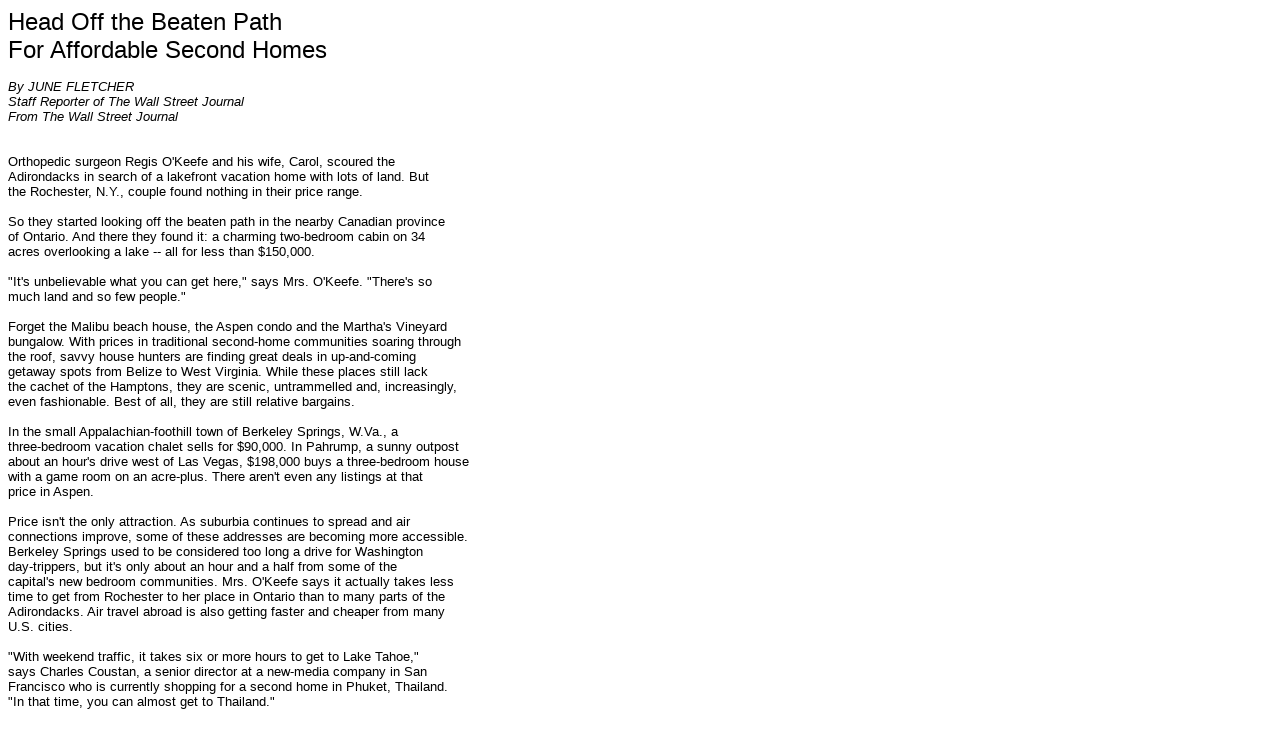

--- FILE ---
content_type: text/html
request_url: http://www.hudsonfla.com/wallstreet.htm
body_size: 24138
content:
<html>

<head>
<title>Hudson, Florida in the Wall Street Journal</title>
<meta name="generator" content="Namo WebEditor v5.0">
<meta name="description" content="Hudson, Florida in the Wall Street Journal">
<meta name="keywords" content="Hudson, Florida in the Wall Street Journal">
</head>

<body bgcolor="white" text="black" link="blue" vlink="blue" alink="red">
<p><FONT face="Arial Black,Arial"><span style="font-size:18pt;">Head Off the Beaten Path<BR>For Affordable Second 
Homes<BR></span></FONT><FONT face=geneva,arial size=2><BR></FONT><FONT face="geneva,Arial" size="2"><i>By JUNE FLETCHER<BR>Staff Reporter of The Wall Street 
Journal<BR>From The Wall Street Journal</i></FONT><FONT face=geneva,arial size=2><BR><BR><BR></FONT><FONT face="Palatino Linotype,Arial" size=2>Orthopedic surgeon Regis 
O'Keefe and his wife, Carol, scoured the <BR>Adirondacks in search of a 
lakefront vacation home with lots of land. But <BR>the Rochester, N.Y., couple 
found nothing in their price range.<BR><BR>So they started looking off the 
beaten path in the nearby Canadian province <BR>of Ontario. And there they found 
it: a charming two-bedroom cabin on 34 <BR>acres overlooking a lake -- all for 
less than $150,000.<BR><BR>&quot;It's unbelievable what you can get here,&quot; says Mrs. 
O'Keefe. &quot;There's so <BR>much land and so few people.&quot;<BR><BR>Forget the Malibu 
beach house, the Aspen condo and the Martha's Vineyard <BR>bungalow. With prices 
in traditional second-home communities soaring through <BR>the roof, savvy house 
hunters are finding great deals in up-and-coming <BR>getaway spots from Belize 
to West Virginia. While these places still lack <BR>the cachet of the Hamptons, 
they are scenic, untrammelled and, increasingly, <BR>even fashionable. Best of 
all, they are still relative bargains.<BR><BR>In the small Appalachian-foothill 
town of Berkeley Springs, W.Va., a <BR>three-bedroom vacation chalet sells for 
$90,000. In Pahrump, a sunny outpost <BR>about an hour's drive west of Las 
Vegas, $198,000 buys a three-bedroom house <BR>with a game room on an acre-plus. 
There aren't even any listings at that <BR>price in Aspen.<BR><BR>Price isn't 
the only attraction. As suburbia continues to spread and air <BR>connections 
improve, some of these addresses are becoming more accessible. <BR>Berkeley 
Springs used to be considered too long a drive for Washington <BR>day-trippers, 
but it's only about an hour and a half from some of the <BR>capital's new 
bedroom communities. Mrs. O'Keefe says it actually takes less <BR>time to get 
from Rochester to her place in Ontario than to many parts of the 
<BR>Adirondacks. Air travel abroad is also getting faster and cheaper from many 
<BR>U.S. cities.<BR><BR>&quot;With weekend traffic, it takes six or more hours to get 
to Lake Tahoe,&quot; <BR>says Charles Coustan, a senior director at a new-media 
company in San <BR>Francisco who is currently shopping for a second home in 
Phuket, Thailand. <BR>&quot;In that time, you can almost get to 
Thailand.&quot;<BR><BR>Overseas buyers have the added advantage of a dollar that 
remains strong <BR>compared with most currencies, low interest rates, a 
softening of <BR>international trade barriers and better access to listings -- 
especially on <BR>the Internet. U.S. house hunters who have been priced out of 
Tuscany, for <BR>example, are now going to Portugal's Algarve region, while 
intrepid types <BR>who might have thought about Hawaii or the South Pacific are 
checking out <BR>places like Nelson, New Zealand. There, on the coast of the 
country's <BR>sparsely populated South Island, a four bedroom, mountain-view 
house with a <BR>deck can be had for $178,000.<BR><BR>&quot;Three or four years ago, 
there just wasn't this sort of interest,&quot; says <BR>David Michonski, chairman of 
the international wing of the National <BR>Association of Realtors. &quot;Back then, 
the only way you could find out about <BR>properties in many countries was to 
look at a bulletin board in a local <BR>bar.&quot;<BR><BR>Of course, there are 
reasons why some of these new bargain hot spots are so <BR>cheap. While a 
jungle-view hacienda in Belize, in Central America, may <BR>confer major 
bragging rights, the usual hassles of buying a home are <BR>compounded by the 
distance. Many countries have no laws to protect consumers <BR>should the deal 
go sour, few have multiple-listing services, and financing <BR>can be almost 
nonexistent for foreign buyers. Rules restricting foreign <BR>ownership are 
common (in Thailand and some parts of Mexico, foreigners <BR>aren't allowed to 
own the land their home sits on), and the mechanisms for <BR>recording titles 
may be lax.<BR><BR>Even in the U.S., buying in backwater towns has its 
drawbacks. The cultural <BR>high point in Berkeley Springs, for example, is the 
annual Apple Butter <BR>Festival, and the closest major airport to Pahrump is an 
hour away.<BR><BR>Still, at times like these, home prices at or below $200,000 
-- and in many <BR>cases, below $100,000 -- exert a powerful pull. Just ask Fred 
and Susan <BR>Wittmer of Doylestown, Pa., who bought a new three-bedroom, 
<BR>two-and-a-half-bath vacation home in the small village of La Cruz de 
<BR>Huanacaxtle, Mexico, with an eye to retiring there in a few years. The deal 
<BR>was a tangle of red tape, and the $200,000 stucco-and-red tile house 
<BR>immediately sprang gas, water and roof leaks. But now everything's fixed, 
<BR>and the Wittmers are thrilled. &quot;My friends back in Doylestown laughed at me 
<BR>when we told them we were buying in Mexico,&quot; Mr. Wittmer says. &quot;But I notice 
<BR>they're all lining up now to visit.&quot; It seems that a location with a special 
<BR>amenity, like a coastal community, offers the most desirable location for 
<BR>those seeking the zest of a second home.<BR><BR></FONT><FONT face="Palatino Linotype,Arial"><b><u><span style="font-size:14pt;">Here are the inexpensive 
getaway spots for second-home buyers:</span></u></b></FONT><FONT face="Palatino Linotype,Arial" size=2><BR><BR></FONT><FONT face="Palatino Linotype,Arial"><span style="font-size:14pt;">U.S. Properties<BR><BR></span><i><span style="font-size:14pt;"><a href="http://www.berkeleysprings.com">Berkeley 
Springs, W.Va.</a></span></i><span style="font-size:14pt;"><BR></span></FONT><FONT face="Palatino Linotype,Arial" size=2><BR>Berkeley Springs, a mid-19th century watering hole about a 
two hours' drive <BR>from Washington, D.C. and Baltimore, is undergoing a 
revival as vacationers <BR>and retirees snap up its cheap ski-slope chalets and 
gentleman's farms. <BR>Among them are retirees Ken and Joyce Frazier, who bought 
a four-bedroom <BR>brick rancher on more than 19 wooded acres for only $170,000. 
&quot;I just had to <BR>get away from the hustle and bustle,&quot; says Mr. Frazier, who 
moved to <BR>Berkeley Springs from Savage, Md. in July. &quot;And after looking up 
and down <BR>the East Coast, we couldn't find any better views -- or 
prices.&quot;<BR><BR>Berkeley Springs real estate broker Jim Miller says that 
three-bedroom <BR>vacation chalets start at about $90,000, and that for $150,000 
to $200,000 <BR>you can get a 2,000-square-foot home that's &quot;really decked out&quot; 
with <BR>features such as saunas and whirlpools, plenty of acreage and river 
views. <BR>He adds that the area recently has been &quot;discovered&quot; by vacationers 
and <BR>retirees, and that sales in his office have increased about 30% in the 
past <BR>three years. Property taxes on a 2000-square-foot home run about $900 a 
<BR>year; sales tax is 6%, and there's a sliding-scale state income tax with a 
<BR>maximum rate of 6.5%.<BR><BR>There's not much high culture in Berkeley 
Springs -- the highlight of the <BR>year is the annual Apple Butter Festival -- 
but there's still plenty to do <BR>if your tastes run to hunting, hiking, 
fishing, horse-back riding, skiing <BR>and water-sports. And of course, there's 
Coolfont, a popular New-Age spa <BR>specializing in stress reduction, 
body-sculpting and massage. &quot;It's a very <BR>laid-back town,&quot; says Mr. 
Miller.<BR><BR><BR></FONT><FONT face="Palatino Linotype,Arial"><i><span style="font-size:14pt;"><a href="http://www.hudsonfla.com">Hudson, Fla.</a></span></i></FONT><FONT face="Palatino Linotype,Arial" size=2><BR><BR>Pasco County, on Florida's West Central 
coast, was considered a backwater a <BR>generation ago. But now citrus groves, 
cow pastures and mobile home parks <BR>are giving way to the sort of 
sophisticated fare found in Sarasota and <BR>Naples. &quot;This is like what Key West 
was 15 years ago,&quot; says Roxanne <BR>Bracewell, a real estate agent in Hudson, 
one of the hottest areas in the <BR>county. �People are ripping out $80,000 
homes and building mansions.&quot;<BR><BR>Although her agency's sales have tripled 
since last year, Ms. Bracewell says <BR>that there are still a number of good 
buys in the $150,000 to $200,000 <BR>range, some fronting the Gulf of Mexico. 
She adds that because the area is <BR>still largely rural, wildlife -- including 
bald eagles, ospreys and <BR>flamingoes -- can often be seen from your backyard 
deck.<BR><BR>Of course, you still have to travel to Tampa, about 40 miles away, 
for urban <BR>amusements, but there are lots of outdoor activities like deep-sea 
fishing, <BR>diving, horse-back riding and golf. &quot;We may be out of the way, but 
we're <BR>starting to get discovered by buyers from overseas,&quot; says Walter 
Zamorski, <BR>who sells 1,800-square-foot homes on quarter acre lots starting at 
$130,000 <BR>in The Estate of Beacon Wood East, a new community which has a 
clubhouse, <BR>swimming pool and tennis courts. The community will have 400 
units.<BR><BR><BR></FONT><FONT face="Palatino Linotype,Arial"><span style="font-size:14pt;"><a href="http://www.pahrumpnv.org">Pahrump, Nev.</a><BR></span></FONT><FONT face="Palatino Linotype,Arial" size=2><BR>The fastest-growing rural town in the 
United States, this sunny outpost with <BR>a population of 29,000 is gaining 
about 4,000 new residents a year, many of <BR>them second-home owners and 
retirees fleeing crowded Las Vegas. They're <BR>drawn by the cheap housing -- 
average home prices are $88,000 -- and <BR>recreational pursuits that include 
golf, casino gambling, horseback riding <BR>and even vino-sipping at the local 
winery (the only one in the state). The <BR>traditional Mission style of 
architecture predominates. A $200,000 price tag <BR>is considered upscale: for 
that sum, you can buy a new custom home on an <BR>acre or more of 
ground.<BR><BR>And for the tax-allergic, good news: There's no state income tax. 
Property <BR>taxes run about 1% of the sales price, and local sales taxes run 
about <BR>6.75%.<BR><BR>Retired Big Bear City, Calif. postmaster Fred Cook 
recently moved to a <BR>stucco-and-tile home in Pahrump to escape from higher 
California taxes and a <BR>colder climate and to get more house for his money. 
His $107,000 home is <BR>1,640 square feet and sits on an acre of ground. 
&quot;There's no way you could <BR>get anything like that for the same price in 
California,&quot; he says.<BR><BR></FONT><FONT face="Palatino Linotype,Arial"><span style="font-size:14pt;"><BR>Foreign Properties<BR><BR><a href="http://www.vallartaonline.com/maps">Bay of Banderas, 
Mexico</a><BR></span></FONT><FONT face="Palatino Linotype,Arial" size=2><BR>With a snow-capped mountain backdrop, the many picturesque 
villages ringing <BR>the protected waters of the Bay of Banderas on Mexico's 
Western coast are <BR>drawing American buyers. Over the past two years, local 
broker Brock Squire <BR>says that 90% of his sales have been to American 
citizens, pushing up area <BR>real estate values 25%. &quot;People come on vacation 
and then just fall in love <BR>with the place,&quot; says Mr. Squire.<BR><BR>Even 
with the uptick in prices, housing is cheap by American standards. For <BR>less 
than $200,000, a buyer can find a new 1,700-square-foot condo on the <BR>Bay, or 
a 3,000-square-foot house on a hillside with water views. The <BR>incredibly low 
cost of living is also a draw -- maids can be hired for $9 a <BR>day, and 
property taxes are only $8 per $1,000 of value. &quot;Compared to what <BR>you can 
buy for $200,000 on the Jersey Shore, this is a spectacular value,&quot; <BR>says Mr. 
Wittmer, the Pennsylvanian who recently purchased a home <BR>overlooking the Bay 
in a village called La Cruz de Huanacaxtle.<BR><BR>The biggest downside: Because 
of rules restricting foreign ownership of land <BR>within 35 miles of the 
Mexican coastline, Americans can only hold property <BR>through a bank 
trust.<BR><BR>And they must be wary not to build on lots owned by &quot;ejidatarios,&quot; 
or <BR>Mexican communal property members. &quot;A lot of the land is desirable 
<BR>beachfront, and it's very cheap, but it's also very risky,&quot; Mr. Squire 
<BR>warns. About 150 Americans who built homes ranging from $50,000 to $1 
<BR>million on land leased from ejidatarios in Baja, Calif., face eviction next 
<BR>month under Mexican law because of a dispute over the ownership of the 
land.<BR><BR><BR></FONT><FONT face="Palatino Linotype,Arial"><span style="font-size:14pt;"><a href="http://www.belizex.com/cayo.htm">Cayo District, Belize</a></span></FONT><FONT face="Palatino Linotype,Arial" size=2><BR><BR>With a pleasant subtropical 
climate, jungle rainforests, and rolling hills, <BR>the sparsely-populated Cayo 
-- a rural district in western Belize -- is <BR>drawing Americans like Jill 
Treat, a retired Air Force paralegal from Fort <BR>Worth, Tex. In July, Ms. 
Treat bought a 2,000-square-foot new <BR>&quot;hurricane-proof&quot; concrete home in the 
tiny village of Unitedville for <BR>$65,000. The two-bedroom, two-bath home sits 
on two fenced acres, and has <BR>mahogany doors, walk-in closets, and 
ceramic-tile floors throughout. &quot;It's <BR>nicer than most homes I've seen in 
America,&quot; gushes Ms. Treat, who moved to <BR>stretch her pension dollars and to 
get away from Texas, which she perceives <BR>as more crime-ridden than 
Belize.<BR><BR>Although Belize, an English-speaking country, has always been 
popular with <BR>Americans, in the past most flocked to the coast. But a run-up 
in prices <BR>there has brought bargain-hunters to Cayo, the country's interior, 
where <BR>three- or four-bedroom contemporary-style homes on several acres of 
ground <BR>can be purchased, fully furnished, for less than $200,000. Howard 
Oldham, a <BR>real estate agent in Belmopan, Belize, says that many of the new 
houses in <BR>Cayo have been put up by American builders, so floor plans and 
amenities <BR>feel familiar to buyers from the United States. Another benefit to 
buying in <BR>Belize: There's no capital gains tax.<BR><BR>But buyer beware: 
Real estate agents in Belize aren't licensed, and there <BR>are no title 
companies or disclosure laws. Because there are no pre-sale <BR>inspections of a 
property, closings happen quickly -- but if the property is <BR>later found to 
have termites or a defective foundation, too bad. &quot;You are <BR>responsible for 
what you buy,&quot; says Mr. Oldham.<BR><BR><BR></FONT><FONT face="Palatino Linotype,Arial"><span style="font-size:14pt;"><a href="http://www.forthnet.gr/crete">Crete, Greece</a></span></FONT><FONT face="Palatino Linotype,Arial" size=2><BR><BR>New York real 
estate broker David Michonski calls Greece &quot;the No. 1 buy in <BR>all Europe&quot; for 
its rock-bottom real estate prices. On Greek islands such as <BR>Crete, the 
values are especially apparent. About $200,000 will purchase a <BR>modern 
three-bedroom, two-bath mountainside villa with a covered marble <BR>terrace on 
more than an acre of walled land that includes olive and fruit <BR>trees, grape 
arbors and a basketball court; $150,000 will purchase more than <BR>eight-acres 
of prime oceanfront land. Another benefit: real estate taxes are <BR>negligible, 
and transfer taxes of 6% to 15%, which are due upon purchase, <BR>can be avoided 
if a buyer brings in foreign capital to close the deal.<BR><BR>But George 
Kounoupis, a Bethlehem, Pa. attorney who owns an apartment in <BR>Greece and is 
also licensed to practice law there, says that rules governing <BR>the ethical 
behavior of Greek attorneys and real estate agents are laxly <BR>enforced. 
Buyers should especially steer clear of those who demand power of <BR>attorney 
to help them purchase a home. &quot;They're poison,&quot; he says. &quot;If <BR>anything goes 
wrong, you have no recourse.&quot;<BR><BR>He also notes that Greek law bars 
foreigners from purchasing in certain <BR>&quot;border&quot; areas that are considered 
militarily sensitive, which includes some <BR>parts of Crete as well as many 
other Greek islands. &quot;You can't always rely <BR>on an agent to tell you that,&quot; 
says Mr. Kounoupis, noting that an American <BR>who mistakenly buys in a 
forbidden zone will likely suffer a protracted <BR>legal 
headache.<BR><BR><BR></FONT><FONT face="Palatino Linotype,Arial"><span style="font-size:14pt;"><a href="http://www.cityofkingston.ca">Kingston, Ontario</a></span></FONT><FONT face="Palatino Linotype,Arial" size=2><BR><BR>Local Real-estate agent Sean 
Marshall says that favorable exchange rates and <BR>low property prices have 
been attracting Americans in droves. Except for the <BR>fact that you must use a 
lawyer when purchasing property, the experience of <BR>buying property in Canada 
is very similar to that in America. Property taxes <BR>for a $150,000 house are 
about $1,900; there's also a land transfer tax of <BR>1% plus $186, plus closing 
costs of about $2,400. Sellers must pay a capital <BR>gains tax of 75% of the 
gain, added to whatever income may have been earned <BR>in Canada.<BR><BR>And, 
Mr. Marshall says, contrary to the idea that Canada is an icebox, the 
<BR>abundant lakes in the area ensure that the climate is surprisingly temperate 
<BR>both winter and summer. &quot;Sure we get snow,&quot; he says, &quot;but Buffalo gets five 
<BR>times more.&quot;<BR><BR><BR></FONT><FONT face="Palatino Linotype,Arial"><span style="font-size:14pt;"><a href="http://www.gotophuket.com">Phuket, Thailand</a></span></FONT><FONT face="Palatino Linotype,Arial" size=2><BR><BR>Since the baht, Thailand's 
currency unit, was allowed to float from its <BR>traditional exchange rate of 25 
baht to the dollar in July 1997, home prices <BR>in this trendy tropical island 
off Thailand's Southern coast have become <BR>good buys for Americans. With 
exchange rates currently ranging between 35 <BR>and 40 baht per dollar, Wiliam 
Pensent, a Phuket real estate broker, notes <BR>that about one in five inquiries 
to his Web site currently comes from <BR>sharp-eyed American shoppers. &quot;It's an 
easy lifestyle and there's good <BR>growth potential,&quot; says Mr. Pinsent, a 
British expatriate who's lived in <BR>Phuket since 1981.<BR><BR>Currently on the 
market is a new, two-bedroom Thai-style wooden house with <BR>an ocean view and 
swimming pool for $163,000; a modern two-bedroom low-rise <BR>beachfront 
apartment furnished in teakwoods and silk upholstery for <BR>$122,000, and a 
two-bedroom high-rise condominium in a complex with a <BR>swimming pool, tennis 
courts, sports center and restaurant for $174,000. <BR>Transfer fees for 
property sales are low, ranging between 1% and 2%, and <BR>there's a 0.5% stamp 
duty.<BR><BR>But there are drawbacks. Foreigners aren't allowed to own land in 
Thailand, <BR>although they can obtain 30-year leases with options to renew. Nor 
can more <BR>than 40% of a condominium project be sold to outsiders (real estate 
agents <BR>don't always mention this, so the responsibility of determining 
whether this <BR>allotment has been exceeded falls on the buyer). At the time of 
sale, <BR>business and income taxes are computed in lieu of a capital gains tax 
-- an <BR>expense a seller may try to unload on an unwary buyer. And sellers 
typically <BR>require deposits of 10% to purchase property, which are only 
refundable if <BR>the seller defaults.<BR><BR>None of this deters Mr. Coustan, 
the Californian who's currently hunting for <BR>a Thai vacation home. &quot;Sure, 
it's a hassle, but so is driving&quot; to crowded <BR>domestic spots, he says. &quot;I 
want to own something exotic that I can escape <BR>to.&quot;<BR><BR></FONT><FONT face="Palatino Linotype,Arial"><span style="font-size:14pt;">If 
you were 
priced out of... consider...</span></FONT><FONT face="Palatino Linotype,Arial" size=2><BR></FONT>
</p>
<p><FONT face="Palatino Linotype,Arial" size=2>St. Croix, USVI<BR>Home prices on this crowded 
island have rocketed 18%,to an average $188,172, <BR>since 1996.<BR>Cayo 
District, Belize<BR>Modest homes on more than an acre start at as little as 
$65,000; $150,000 <BR>almost guarantees a spacious villa.<BR>Acapulco, 
Mexico<BR>The cost of living in this resort town has become equivalent to that 
of <BR>major U.S. cities.<BR>Bay of Banderas, Mexico<BR>Real-estate agents 
report that 90% of recent sales have been to U.S. <BR>citizens. Condo prices 
start at about $75,000.<BR>Adirondack region, N.Y.<BR>The average home price in 
Lake George is now $209,728; one three-bedroom <BR>home in Bolton Landing is 
listed at $510,000.<BR>Kingston, Ontario<BR>A weak Canadian dollar and improved 
transportation have made this a mecca <BR>for Americans searching for 
charm.<BR>Cannes, France<BR>A 1,500-square-foot apartment in a prime location 
goes for about $550,000; <BR>the beaches tend to be very crowded.<BR>Algarve, 
Portugal<BR>You can get a farmhouse on 20 acres for less than $200,000 in this 
<BR>relatively unspoiled coastal region.<BR>French Polynesia<BR>These days, a 
home in Tahiti is likely to cost more than $300,000; bargains <BR>are very 
rare.<BR>Phuket, Thailand<BR>Since the baht's devaluation in July 1997, 
Americans have been able to buy <BR>fully-furnished condos for as little as 
$125,000.<BR></FONT>
</p>
<p><font face="Palatino Linotype">&nbsp;</font></p>
<table border="0" width="939" align="center">
    <tr>
        <td width="719" height="71">
<p align="center"><b><font color="blue"><span style="font-size: 16pt;">&nbsp;</span></font></b><script type="text/javascript"><!--
google_ad_client = "pub-8983639408950959";
google_ad_width = 728;
google_ad_height = 90;
google_ad_format = "728x90_as";
google_ad_type = "text_image";
//2007-02-15: Professional Services
google_ad_channel = "4717683270";
//--></script>
<script type="text/javascript"
  src="http://pagead2.googlesyndication.com/pagead/show_ads.js">
</script></p>
        </td>
        <td width="204" height="71">
            <p align="left" style="line-height:100%; margin-top:0; margin-bottom:0;"><a href="http://www.hudsonfla.com/commpro.htm"><span style="font-size:7pt;"><font face="MS Sans Serif"><b>Hudson 
            Homepage</b></font></span></a></p>
            <p style="line-height:100%; margin-top:0; margin-bottom:0;" align="left"><span style="font-size:8pt;"><font face="Bookman Old Style">Find 
            out all about this quiet coastal Florida town! Click here to go 
            back</font></span></p>
            <p style="line-height:100%; margin-top:0; margin-bottom:0;" align="left"><a href="http://www.hudsonfla.com"><span style="font-size:8pt;"><font color="#009933" face="Bookman Old Style">www.hudsonfla.com</font></span></a></p>
            <p style="line-height:100%; margin-top:0; margin-bottom:0;" align="left">&nbsp;</p>
        </td>
    </tr>
</table>
<p>&nbsp;</p>
<script type="text/javascript"><!--
function SiteStats_42(){
var t=new Date();
var u='http://www.hudsonfla.com/cgi-bin/sitestats.gif?p='+escape(location.href)+';r='+escape(document.referrer)+';t='+t.getTime();
var I=new Image(1,1);  I.src=u;
 }
 SiteStats_42();
//--></script><noscript><img src="http://www.hudsonfla.com/cgi-bin/sitestats.gif?p=http%3A%2F%2Fwww.hudsonfla.com%2Fwallstreet.htm;r=-;t=42;" width=1 height=1 alt="sitestats"></noscript>
</body>

</html>


--- FILE ---
content_type: text/html; charset=utf-8
request_url: https://www.google.com/recaptcha/api2/aframe
body_size: 266
content:
<!DOCTYPE HTML><html><head><meta http-equiv="content-type" content="text/html; charset=UTF-8"></head><body><script nonce="lPSt2lAjNdD9zeVLnUrO4g">/** Anti-fraud and anti-abuse applications only. See google.com/recaptcha */ try{var clients={'sodar':'https://pagead2.googlesyndication.com/pagead/sodar?'};window.addEventListener("message",function(a){try{if(a.source===window.parent){var b=JSON.parse(a.data);var c=clients[b['id']];if(c){var d=document.createElement('img');d.src=c+b['params']+'&rc='+(localStorage.getItem("rc::a")?sessionStorage.getItem("rc::b"):"");window.document.body.appendChild(d);sessionStorage.setItem("rc::e",parseInt(sessionStorage.getItem("rc::e")||0)+1);localStorage.setItem("rc::h",'1769071821299');}}}catch(b){}});window.parent.postMessage("_grecaptcha_ready", "*");}catch(b){}</script></body></html>